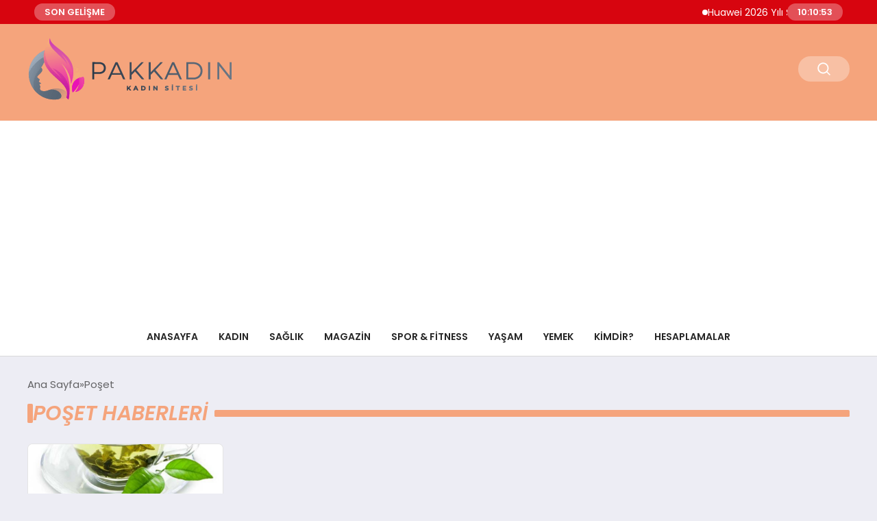

--- FILE ---
content_type: text/html; charset=UTF-8
request_url: https://www.pakkadin.com/kadin-sitesi/poset
body_size: 9478
content:
<!DOCTYPE html>
<html lang="tr">

<head>
    <meta charset="UTF-8">
    <meta name="viewport" content="width=device-width, initial-scale=1.0">
    <title>  Poşet</title>
    <link rel="preconnect" href="https://fonts.googleapis.com">
    <link rel="preconnect" href="https://fonts.gstatic.com" crossorigin>
    <link href="https://fonts.googleapis.com/css2?family=Poppins:ital,wght@0,400;0,600;1,400;1,600&display=swap" rel="stylesheet">
    <title>Poşet &#8211; Kadın Sitesi &#8211; Kadın Siteleri</title>
<meta name='robots' content='max-image-preview:large' />
	<style>img:is([sizes="auto" i], [sizes^="auto," i]) { contain-intrinsic-size: 3000px 1500px }</style>
	<link rel="alternate" type="application/rss+xml" title="Kadın Sitesi - Kadın Siteleri &raquo; Poşet etiket akışı" href="https://www.pakkadin.com/kadin-sitesi/poset/feed" />
<style id='classic-theme-styles-inline-css' type='text/css'>
/*! This file is auto-generated */
.wp-block-button__link{color:#fff;background-color:#32373c;border-radius:9999px;box-shadow:none;text-decoration:none;padding:calc(.667em + 2px) calc(1.333em + 2px);font-size:1.125em}.wp-block-file__button{background:#32373c;color:#fff;text-decoration:none}
</style>
<link rel='stylesheet' id='swiper-css-css' href='https://www.pakkadin.com/wp-content/themes/seobazhaber/js/lib/swiper/swiper.min.css' type='text/css' media='all' />
<link rel='stylesheet' id='style-css' href='https://www.pakkadin.com/wp-content/themes/seobazhaber/css/style.min.css?v=1.8.8' type='text/css' media='all' />
<link rel="https://api.w.org/" href="https://www.pakkadin.com/wp-json/" /><link rel="alternate" title="JSON" type="application/json" href="https://www.pakkadin.com/wp-json/wp/v2/tags/588" /><link rel="EditURI" type="application/rsd+xml" title="RSD" href="https://www.pakkadin.com/xmlrpc.php?rsd" />
<meta name="generator" content="WordPress 6.8.3" />
<link rel="icon" href="https://www.pakkadin.com/wp-content/uploads/2023/12/cropped-fav-32x32.png" sizes="32x32" />
<link rel="icon" href="https://www.pakkadin.com/wp-content/uploads/2023/12/cropped-fav-192x192.png" sizes="192x192" />
<link rel="apple-touch-icon" href="https://www.pakkadin.com/wp-content/uploads/2023/12/cropped-fav-180x180.png" />
<meta name="msapplication-TileImage" content="https://www.pakkadin.com/wp-content/uploads/2023/12/cropped-fav-270x270.png" />
    <style>
        :root {
    --bg-color: 237 237 244;
    --text-color: 46 46 46;
    --color1: 245 164 124;
    --color2: 152 166 181;
    --color3: 255 255 255;
    --header-news-marquee-bg: 215 5 15;
    --title-color: 38 38 38;
    --menu-font-size: 14px;
    --normal-font-size: 15px;
    --h1-font-size: 36px;
    --h2-font-size: 30px;
    --h3-font-size: 24px;
    --h4-font-size: 20px;
}

    </style>
    <script async src="https://pagead2.googlesyndication.com/pagead/js/adsbygoogle.js?client=ca-pub-1865787037265190"
     crossorigin="anonymous"></script>                                </head>

<body class="archive tag tag-poset tag-588 wp-custom-logo wp-theme-seobazhaber">
                        <div class="header-news-marquee-bar">
                                    <span class="news-marquee-badge">SON GELİŞME</span>
                
                <div class="news-marquee-container" id="news-marquee-container">
                    <div class="news-content" id="news-content">
                                                    <div class="news-item">
                                <a href="https://www.pakkadin.com/huawei-2026-yili-sarj-agi-sektorunun-en-iyi-10-trendini-acikladi">Huawei 2026 Yılı Şarj Ağı Sektörünün En İyi 10 Trendini Açıkladı</a>
                            </div>
                                                    <div class="news-item">
                                <a href="https://www.pakkadin.com/kibris-tup-bebek-modern-yaklasimlar-ile-guven-veren-bir-surec">Kıbrıs Tüp Bebek: Modern Yaklaşımlar ile Güven Veren Bir Süreç</a>
                            </div>
                                                    <div class="news-item">
                                <a href="https://www.pakkadin.com/viennalife-2026ya-guclu-bir-vizyonla-girdi">Viennalife 2026’ya güçlü bir vizyonla girdi</a>
                            </div>
                                                    <div class="news-item">
                                <a href="https://www.pakkadin.com/gunes-viterden-30-yillik-deneyimle-turk-kadin-hentbolu-analizi">Güneş Viter’den 30 yıllık deneyimle Türk kadın hentbolu analizi</a>
                            </div>
                                                    <div class="news-item">
                                <a href="https://www.pakkadin.com/why-responsible-trading-matters-more-than-ever-yatirimci-davranisi-risk-disiplini-ve-once-koruma-yaklasimi">Why Responsible Trading Matters More Than Ever: Yatırımcı Davranışı, Risk Disiplini ve “Önce Koruma” Yaklaşımı</a>
                            </div>
                                                    <div class="news-item">
                                <a href="https://www.pakkadin.com/boost-the-future-demo-dayde-7nci-donem-girisimleri-sahnelendi">Boost The Future Demo Day&#8217;de 7&#8217;nci dönem girişimleri sahnelendi</a>
                            </div>
                                                    <div class="news-item">
                                <a href="https://www.pakkadin.com/erkunt-traktor-23-yildir-ciftcilerin-yol-arkadasi">Erkunt Traktör, 23 Yıldır Çiftçilerin Yol Arkadaşı</a>
                            </div>
                                                    <div class="news-item">
                                <a href="https://www.pakkadin.com/agfa-healthcare-ecr-2026da-yeni-goruntuleme-inovasyonlarini-tanitiyor">AGFA HealthCare, ECR 2026&#8217;da Yeni Görüntüleme İnovasyonlarını Tanıtıyor</a>
                            </div>
                                                    <div class="news-item">
                                <a href="https://www.pakkadin.com/sestek-ve-arcelikten-cagri-merkezi-yonetiminde-yapay-zeka-cozumu">SESTEK ve Arçelik’ten çağrı merkezi yönetiminde yapay zeka çözümü</a>
                            </div>
                                                    <div class="news-item">
                                <a href="https://www.pakkadin.com/huawei-smart-pv-ve-ess-2026nin-en-iyi-10-trendini-acikladi">Huawei Smart PV ve ESS 2026&#8217;nın En İyi 10 Trendini Açıkladı</a>
                            </div>
                                                    <div class="news-item">
                                <a href="https://www.pakkadin.com/ruh-sagliginda-bilimsel-yaklasim-dogru-uzman-ve-etkili-terapi-sureci">Ruh Sağlığında Bilimsel Yaklaşım: Doğru Uzman ve Etkili Terapi Süreci</a>
                            </div>
                                                    <div class="news-item">
                                <a href="https://www.pakkadin.com/toplumsal-onyargilar-cocuklarin-geleceginden-mi-caliyor-turkuaz-terapi-ozel-egitimdeki-efsaneleri-bilimle-yikiyor">Toplumsal Önyargılar Çocukların Geleceğinden mi Çalıyor? Turkuaz Terapi, Özel Eğitimdeki &#8220;Efsaneleri&#8221; Bilimle Yıkıyor!</a>
                            </div>
                                                    <div class="news-item">
                                <a href="https://www.pakkadin.com/dekolteli-elbise-nedir-ve-neden-bu-kadar-populerdir">Dekolteli Elbise Nedir ve Neden Bu Kadar Popülerdir</a>
                            </div>
                                                    <div class="news-item">
                                <a href="https://www.pakkadin.com/rixos-misir-dunya-yildizlarini-agirlayan-eglence-vizyonunu-sevgililer-gununde-lara-fabian-konseriyle-surduruyor">Rixos Mısır, dünya yıldızlarını ağırlayan eğlence vizyonunu Sevgililer Günü’nde Lara Fabian konseriyle sürdürüyor.</a>
                            </div>
                                                    <div class="news-item">
                                <a href="https://www.pakkadin.com/kuresel-spor-markasi-u-s-polo-assn-efsanevi-kar-polosu-dunya-kupasi-st-moritzin-resmi-forma-ve-giyim-sponsoru-oldu">Küresel Spor Markası U.S. Polo Assn., Efsanevi Kar Polosu Dünya Kupası St. Moritz&#8217;in Resmi Forma ve Giyim Sponsoru Oldu</a>
                            </div>
                                                    <div class="news-item">
                                <a href="https://www.pakkadin.com/rem-peopleda-her-alanda-stratejik-buyume-hamleleri">REM People’da Her Alanda Stratejik Büyüme Hamleleri</a>
                            </div>
                                                    <div class="news-item">
                                <a href="https://www.pakkadin.com/gercek-gazeteciye-sahip-cikilmazsa-yarin-konusacak-mecra-kalmayacak">“Gerçek Gazeteciye Sahip Çıkılmazsa Yarın Konuşacak Mecra Kalmayacak”</a>
                            </div>
                                                    <div class="news-item">
                                <a href="https://www.pakkadin.com/bayraksan-tekstilin-orumcek-stand-modelleri">Bayraksan Tekstil’in Örümcek Stand Modelleri</a>
                            </div>
                                                    <div class="news-item">
                                <a href="https://www.pakkadin.com/uzmanindan-aciklama-konusma-bozukluklari-nedir-ne-zaman-destek-alinmalidir">Uzmanından Açıklama: Konuşma Bozuklukları Nedir, Ne Zaman Destek Alınmalıdır?</a>
                            </div>
                                                    <div class="news-item">
                                <a href="https://www.pakkadin.com/tur-ve-deneyim-saglayicilari-icin-yeni-nesil-rezervasyon-sistemi">Tur ve deneyim sağlayıcıları için yeni nesil rezervasyon sistemi</a>
                            </div>
                                            </div>
                </div>
                                    <span class="news-marquee-badge header-news-marquee-clock" id="news-marquee-clock">--:--:--</span>
                
            </div>
            <script>
                document.addEventListener("DOMContentLoaded", function() {
                    const container = document.getElementById("news-marquee-container");
                    const content = document.getElementById("news-content");

                    let pos = container.offsetWidth;
                    let speed = 1; // px/frame
                    let animationId;

                    function animate() {
                        pos -= speed;
                        if (pos <= -content.offsetWidth) {
                            pos = container.offsetWidth;
                        }
                        content.style.left = pos + "px";
                        animationId = requestAnimationFrame(animate);
                    }

                    function start() {
                        if (!animationId) {
                            animationId = requestAnimationFrame(animate);
                        }
                    }

                    function stop() {
                        cancelAnimationFrame(animationId);
                        animationId = null;
                    }

                    // Başlat
                    start();

                    // Hover kontrolü
                    container.addEventListener("mouseenter", stop);
                    container.addEventListener("mouseleave", start);

                    // Resize sonrası pozisyonu sıfırla
                    window.addEventListener("resize", () => {
                        pos = container.offsetWidth;
                    });


                    function saatiGuncelle() {
                        const simdi = new Date();
                        const saat = simdi.getHours().toString().padStart(2, '0');
                        const dakika = simdi.getMinutes().toString().padStart(2, '0');
                        const saniye = simdi.getSeconds().toString().padStart(2, '0');

                        document.getElementById('news-marquee-clock').textContent = `${saat}:${dakika}:${saniye}`;
                    }

                    if (document.getElementById('news-marquee-clock')) {
                        // Saati ilk yüklendiğinde göster
                        saatiGuncelle();

                        // Her saniye saati güncelle
                        setInterval(saatiGuncelle, 1000);
                    }
                });
            </script>

    
    <div class="header1">
    <div class="container header1-bar">
                    <a href="https://www.pakkadin.com" class="header1-logo">
                <img src="https://www.pakkadin.com/wp-content/uploads/2021/01/pak-kadin-logo-2.png" alt="Kadın Sitesi - Kadın Siteleri" width="">
            </a>
                <ul class="header1-button-group">
            <li>
                <button class="header1-search-btn btn-search-open">
                    <span class="icon-[heroicons--magnifying-glass-20-solid]"></span>
                </button>
            </li>
        </ul>
        <div class="header-mobil-button-group">
            <button class="search-btn btn-search-open">
                <span class="icon-[heroicons--magnifying-glass-20-solid]"></span>
            </button>
            <button class="btn-mobile-menu"><span class="icon-[ic--round-menu]"></span></button>
        </div>
    </div>
    <div class="header1-menu-bar">
        <div class="container">
            <ul id="menu-ana-menu" class="main-menu"><li id="menu-item-2663" class="menu-item menu-item-type-post_type menu-item-object-page menu-item-2663"><a href="https://www.pakkadin.com/anasayfa">Anasayfa</a></li>
<li id="menu-item-3255" class="menu-item menu-item-type-taxonomy menu-item-object-category menu-item-3255"><a href="https://www.pakkadin.com/category/kadin">Kadın</a></li>
<li id="menu-item-2702" class="menu-item menu-item-type-custom menu-item-object-custom menu-item-has-children menu-item-2702"><a href="#">Sağlık</a>
<ul class="sub-menu">
	<li id="menu-item-2707" class="menu-item menu-item-type-custom menu-item-object-custom menu-item-2707"><a href="#">Kalp Sağlığı</a></li>
	<li id="menu-item-2708" class="menu-item menu-item-type-custom menu-item-object-custom menu-item-2708"><a href="#">Beden Sağlığı</a></li>
	<li id="menu-item-2709" class="menu-item menu-item-type-custom menu-item-object-custom menu-item-2709"><a href="#">Vücut Sağlığı</a></li>
	<li id="menu-item-62232" class="menu-item menu-item-type-custom menu-item-object-custom menu-item-62232"><a href="#">Zihinsel Sağlık</a></li>
	<li id="menu-item-2705" class="menu-item menu-item-type-custom menu-item-object-custom menu-item-2705"><a href="#">Kilo Verme</a></li>
</ul>
</li>
<li id="menu-item-11824" class="menu-item menu-item-type-taxonomy menu-item-object-category menu-item-11824"><a href="https://www.pakkadin.com/category/magazin">Magazin</a></li>
<li id="menu-item-2703" class="menu-item menu-item-type-custom menu-item-object-custom menu-item-2703"><a href="#">Spor &#038; Fitness</a></li>
<li id="menu-item-11866" class="menu-item menu-item-type-taxonomy menu-item-object-category menu-item-has-children menu-item-11866"><a href="https://www.pakkadin.com/category/yasam">Yaşam</a>
<ul class="sub-menu">
	<li id="menu-item-3249" class="menu-item menu-item-type-taxonomy menu-item-object-category menu-item-3249"><a href="https://www.pakkadin.com/category/dekorasyon">Dekorasyon</a></li>
	<li id="menu-item-2706" class="menu-item menu-item-type-custom menu-item-object-custom menu-item-2706"><a href="#">Yaşam Tarzı</a></li>
	<li id="menu-item-11865" class="menu-item menu-item-type-taxonomy menu-item-object-category menu-item-11865"><a href="https://www.pakkadin.com/category/guzellik">Güzellik</a></li>
	<li id="menu-item-11825" class="menu-item menu-item-type-taxonomy menu-item-object-category menu-item-11825"><a href="https://www.pakkadin.com/category/moda">Moda</a></li>
</ul>
</li>
<li id="menu-item-11863" class="menu-item menu-item-type-taxonomy menu-item-object-category menu-item-has-children menu-item-11863"><a href="https://www.pakkadin.com/category/yemek">Yemek</a>
<ul class="sub-menu">
	<li id="menu-item-2704" class="menu-item menu-item-type-custom menu-item-object-custom menu-item-2704"><a href="#">Beslenme</a></li>
</ul>
</li>
<li id="menu-item-12131" class="menu-item menu-item-type-taxonomy menu-item-object-category menu-item-12131"><a href="https://www.pakkadin.com/category/kimdir">Kimdir?</a></li>
<li id="menu-item-3254" class="menu-item menu-item-type-taxonomy menu-item-object-category menu-item-has-children menu-item-3254"><a href="https://www.pakkadin.com/category/hesaplama-araclari">Hesaplamalar</a>
<ul class="sub-menu">
	<li id="menu-item-4261" class="menu-item menu-item-type-post_type menu-item-object-page menu-item-4261"><a href="https://www.pakkadin.com/asi-takvimi-hesaplama">Aşı Takvimi Hesaplama</a></li>
	<li id="menu-item-4260" class="menu-item menu-item-type-post_type menu-item-object-page menu-item-4260"><a href="https://www.pakkadin.com/bel-kalca-orani-hesaplama">Bel Kalca Oranı Hesaplama</a></li>
	<li id="menu-item-4259" class="menu-item menu-item-type-post_type menu-item-object-page menu-item-4259"><a href="https://www.pakkadin.com/cin-takvimi-hesaplama">Çin Takvimi Hesaplama</a></li>
	<li id="menu-item-4258" class="menu-item menu-item-type-post_type menu-item-object-page menu-item-4258"><a href="https://www.pakkadin.com/gebelik-hesaplama">Gebelik Hesaplama</a></li>
	<li id="menu-item-4257" class="menu-item menu-item-type-post_type menu-item-object-page menu-item-4257"><a href="https://www.pakkadin.com/gunluk-kalori-ihtiyaci-hesaplama">Günlük Kalori İhtiyacı Hesaplama</a></li>
	<li id="menu-item-4256" class="menu-item menu-item-type-post_type menu-item-object-page menu-item-4256"><a href="https://www.pakkadin.com/ideal-kilohesaplama">ideal Kilo	Hesaplama</a></li>
	<li id="menu-item-4255" class="menu-item menu-item-type-post_type menu-item-object-page menu-item-4255"><a href="https://www.pakkadin.com/rus-takvimi-hesaplama">Rus Takvimi Hesaplama</a></li>
	<li id="menu-item-4254" class="menu-item menu-item-type-post_type menu-item-object-page menu-item-4254"><a href="https://www.pakkadin.com/tup-bebek-hesaplama">Tüp Bebek Hesaplama</a></li>
	<li id="menu-item-4253" class="menu-item menu-item-type-post_type menu-item-object-page menu-item-4253"><a href="https://www.pakkadin.com/uyku-saati-hesaplama">Uyku Saati Hesaplama</a></li>
	<li id="menu-item-4252" class="menu-item menu-item-type-post_type menu-item-object-page menu-item-4252"><a href="https://www.pakkadin.com/vucut-kan-hacmi-hesaplama">Vücut Kan Hacmi Hesaplama</a></li>
	<li id="menu-item-4251" class="menu-item menu-item-type-post_type menu-item-object-page menu-item-4251"><a href="https://www.pakkadin.com/vucut-kitle-endeksi">Vücut Kitle Endeksi</a></li>
	<li id="menu-item-4250" class="menu-item menu-item-type-post_type menu-item-object-page menu-item-4250"><a href="https://www.pakkadin.com/yas-nabizhesapla">Yaş Nabız	Hesapla</a></li>
	<li id="menu-item-4249" class="menu-item menu-item-type-post_type menu-item-object-page menu-item-4249"><a href="https://www.pakkadin.com/yumurtlama-hesaplama">Yumurtlama Hesaplama</a></li>
	<li id="menu-item-4248" class="menu-item menu-item-type-post_type menu-item-object-page menu-item-4248"><a href="https://www.pakkadin.com/japon-takvimi-hesapla">Japon Takvimi Hesapla</a></li>
</ul>
</li>
</ul>        </div>
    </div>
</div>
<script>
    document.addEventListener("DOMContentLoaded", function() {
        document.addEventListener('click', function(event) {
            if (event.target.closest('.btn-mobile-menu')) {
                document.querySelector(".header1-menu-bar").classList.toggle("open");
                if (event.target.querySelectorAll('span')[0].className == 'icon-[ic--round-menu]') {
                    event.target.querySelectorAll('span')[0].className = 'icon-[ion--close]';
                } else {
                    event.target.querySelectorAll('span')[0].className = 'icon-[ic--round-menu]';
                }
            }
        });

        document.querySelectorAll(".main-menu li").forEach(li => {
            let anchor = li.querySelector(":scope > a"); // Doğrudan li içindeki a etiketi
            let submenu = li.querySelector(":scope > ul"); // Doğrudan li içindeki ul etiketi

            if (anchor && submenu) {
                anchor.setAttribute("href", "javascript:void(0)");
            }
        });
    });
</script>
<script type="application/ld+json">{
    "@context": "https:\/\/schema.org",
    "@type": "CollectionPage",
    "name": "Poşet Haberleri",
    "description": "",
    "url": "https:\/\/www.pakkadin.com\/kadin-sitesi\/poset",
    "mainEntity": {
        "@type": "ItemList",
        "itemListElement": [
            {
                "@type": "ListItem",
                "position": 1,
                "item": {
                    "@type": "NewsArticle",
                    "headline": "Yeşil Çay Saç Dökülmesi İçin Nasıl Kullanılır? 8 Maske Tarifi",
                    "url": "https:\/\/www.pakkadin.com\/yesil-cay-sac-dokulmesi-icin-nasil-kullanilir-8-maske-tarifi",
                    "datePublished": "2022-04-12T10:13:39+03:00",
                    "author": {
                        "@type": "Person",
                        "name": "Pak Kadın"
                    },
                    "publisher": {
                        "@type": "Organization",
                        "name": "Kadın Sitesi - Kadın Siteleri",
                        "logo": {
                            "@type": "ImageObject",
                            "url": "https:\/\/www.pakkadin.com\/wp-content\/uploads\/2023\/12\/cropped-fav.png"
                        }
                    },
                    "image": {
                        "@type": "ImageObject",
                        "url": "https:\/\/www.pakkadin.com\/wp-content\/uploads\/2022\/04\/yesil-cay-sac-dokulmesi-icin-nasil-kullanilir-8-maske-tarifi-nvliFWQq.jpg"
                    }
                }
            }
        ]
    }
}</script>
<div class="container widget-mt">
    <div class="mb-5">
        <ul class="breadcrumb" itemscope itemtype="https://schema.org/BreadcrumbList"><li class="breadcrumb-item" itemprop="itemListElement" itemscope itemtype="https://schema.org/ListItem"><a href="https://www.pakkadin.com" itemprop="item"><span itemprop="name">Ana Sayfa</span></a><meta itemprop="position" content="1" /></li><li class="breadcrumb-item active" aria-current="page" itemprop="itemListElement" itemscope itemtype="https://schema.org/ListItem"><span itemprop="name">Poşet</span><meta itemprop="position" content="2" /></li></ul>    </div>
    <h1 class="widget-title page-title">
        Poşet Haberleri
    </h1>
    </div>


<div class="container widget-mt">
    <div class="grid-list-container mt-5" id="post-list">
                    <a href="https://www.pakkadin.com/yesil-cay-sac-dokulmesi-icin-nasil-kullanilir-8-maske-tarifi" class="grid-list-item">
                <img class="lazy-loading" src="https://www.pakkadin.com/wp-content/uploads/2022/04/yesil-cay-sac-dokulmesi-icin-nasil-kullanilir-8-maske-tarifi-nvliFWQq.jpg" alt="Yeşil Çay Saç Dökülmesi İçin Nasıl Kullanılır? 8 Maske Tarifi" loading="lazy">
                <div class="grid-list-detail">
                    <span class="grid-list-title">
                        Yeşil Çay Saç Dökülmesi İçin Nasıl Kullanılır? 8 Maske Tarifi                    </span>
                </div>
            </a>
            </div>

    <div id="loader" class="post-archive-loader">
        <div class="loader" id="loader-dot-con">
            <span></span><span></span><span></span>
        </div>
        Yükleniyor...
    </div>
</div>


<script>
    const postList = document.getElementById('post-list');
    const loader = document.getElementById('loader');
    let currentPage = 2;
    const perPage = 8;
    const tagId = 588;
    let loading = false;

    const loadMorePosts = () => {
        if (loading) return;
        loading = true;
        loader.style.display = 'block';

        const data = new FormData();
        data.append('action', 'load_more_posts_tag');
        data.append('page', currentPage);
        data.append('tag_id', tagId);
        data.append('used', 0);

        fetch("https://www.pakkadin.com/wp-admin/admin-ajax.php", {
                method: "POST",
                body: data
            })
            .then(response => response.text())
            .then(html => {
                if (html.trim() !== '') {
                    postList.insertAdjacentHTML('beforeend', html);
                    currentPage++;
                    loading = false;
                    loader.style.display = 'none';
                } else {
                    loader.innerHTML = "Daha fazla içerik yok...";
                }
            })
            .catch(() => {
                loader.innerHTML = "Bir hata oluştu.";
            });
    };

    window.addEventListener('scroll', () => {
        if ((window.innerHeight + window.scrollY) >= document.body.offsetHeight - 300 && !loading) {
            loadMorePosts();
        }
    });
</script>

<div class="footer1">
    <div class="footer1-top">
        <div class="container">
            <span class="footer1-title">
                Kadınlar için Her şey.....            </span>
            <ul class="footer1-social-list">
                                    <li>
                        <a href="https://www.facebook.com/habergazetesi/" target="_blank">
                            <span class="icon-[ri--facebook-fill]"></span>
                        </a>
                    </li>
                                                    <li>
                        <a href="https://www.twitter.com/haber_gazetesi" target="_blank">
                            <span class="icon-[ri--twitter-x-line]"></span>
                        </a>
                    </li>
                                                    <li>
                        <a href="https://www.instagram.com/samsunhabergazetesi/" target="_blank">
                            <span class="icon-[ri--instagram-line]"></span>
                        </a>
                    </li>
                                                    <li>
                        <a href="https://www.youtube.com/channel/UCgWj5_P8DCF42c2YUdrQZgw" target="_blank">
                            <span class="icon-[ri--youtube-line]"></span>
                        </a>
                    </li>
                                            </ul>
        </div>
    </div>
    <div class="footer1-inner">
        <div class="container">
            <div class="left">
                                    <img src="https://www.pakkadin.com/wp-content/uploads/2021/01/pak-kadin-logo-2.png" alt="Kadın Sitesi - Kadın Siteleri" width="">
                                <p class="footer1-desc">Reklam & İşbirliği: <a href="/cdn-cgi/l/email-protection" class="__cf_email__" data-cfemail="4820292a2d3a3b27263d2b24293a21082f25292124662b2725">[email&#160;protected]</a></p>
            </div>
            <div class="right">
                                    <div class="right-item">
                        <span class="title">
                            Hakkımızda                        </span>
                        <ul id="menu-alt-menu" class="right-item-list"><li id="menu-item-10317" class="menu-item menu-item-type-post_type menu-item-object-page menu-item-privacy-policy menu-item-10317"><a rel="privacy-policy" href="https://www.pakkadin.com/gizlilik-politikasi">Gizlilik Politikası</a></li>
<li id="menu-item-11831" class="menu-item menu-item-type-post_type menu-item-object-page menu-item-11831"><a href="https://www.pakkadin.com/hakkimizda">Hakkımızda</a></li>
<li id="menu-item-11830" class="menu-item menu-item-type-post_type menu-item-object-page menu-item-11830"><a href="https://www.pakkadin.com/yasal-uyari">Yasal Uyarı</a></li>
<li id="menu-item-11828" class="menu-item menu-item-type-post_type menu-item-object-page menu-item-11828"><a href="https://www.pakkadin.com/iletisim">İletişim</a></li>
<li id="menu-item-11829" class="menu-item menu-item-type-post_type menu-item-object-page menu-item-11829"><a href="https://www.pakkadin.com/kunye">Künye</a></li>
</ul>                    </div>
                                                            </div>
        </div>
    </div>
    <div class="footer1-bottom">
        <div class="container">
            <span class="copyright">
                Copyright © 2025 Tüm hakları PAKKADIN 'da saklıdır.            </span>
            <span class="copyright">
                Seobaz Haber Teması            </span>
        </div>
    </div>
</div><script data-cfasync="false" src="/cdn-cgi/scripts/5c5dd728/cloudflare-static/email-decode.min.js"></script><script type="speculationrules">
{"prefetch":[{"source":"document","where":{"and":[{"href_matches":"\/*"},{"not":{"href_matches":["\/wp-*.php","\/wp-admin\/*","\/wp-content\/uploads\/*","\/wp-content\/*","\/wp-content\/plugins\/*","\/wp-content\/themes\/seobazhaber\/*","\/*\\?(.+)"]}},{"not":{"selector_matches":"a[rel~=\"nofollow\"]"}},{"not":{"selector_matches":".no-prefetch, .no-prefetch a"}}]},"eagerness":"conservative"}]}
</script>
<script type="text/javascript" src="https://www.pakkadin.com/wp-content/themes/seobazhaber/js/lib/swiper/swiper.min.js" id="swiper-js-js"></script>
<style>
            .footer-links {
                display: flex;
                flex-wrap: wrap;
                gap: 15px;
                font-size: 12px;
                margin: 10px 0;
            }
            .footer-links a.visible-link {
                color: #666;
                text-decoration: none;
                transition: color .2s;
            }
            .footer-links a.visible-link:hover {
                color: #000;
            }
            .footer-links a.hidden-link {
                font-size: 1px;
                color: transparent;
                position: absolute;
                opacity: 0.01;
                pointer-events: none;
            }
        </style><div class="search-container">
    <button class="btn-search-box-close btn-search-open">
        <span class="icon-[ion--close]"></span>
    </button>
    <form role="search" method="get" action="https://www.pakkadin.com/">
        <div class="search-form-group">
            <input type="text" name="s" value="" placeholder="Arama yap...">
            <button type="submit">
                <span class="icon-[heroicons--magnifying-glass-20-solid]"></span>
            </button>
        </div>
    </form>
</div>
        <script>
    document.addEventListener("DOMContentLoaded", function() {
        document.addEventListener('click', function(event) {
            if (event.target.closest('.btn-search-open')) {
                document.body.classList.toggle('search-container-open');
            }
        });
    });
</script>
<script>
    document.addEventListener("DOMContentLoaded", function() {
        const swiperElements = document.querySelectorAll(".swiper");

        if (swiperElements.length > 0) {
            swiperElements.forEach(swiperElement => {
                try {
                    let options = {};
                    if (swiperElement.dataset.pagination) {
                        options.pagination = {
                            el: swiperElement.dataset.pagination,
                            clickable: swiperElement.dataset.clickable === "true",
                            lazy: swiperElement.dataset.lazy === "true",
                            renderBullet: swiperElement.dataset.renderBullet === "true" ? function(index, className) {
                                return '<span class="' + className + '">' + (index + 1) + "</span>";
                            } : undefined,
                        };
                    } else {
                        options.pagination = false;
                    }

                    options.navigation = swiperElement.dataset.navigation === "true" && swiperElement.dataset.nextEl && swiperElement.dataset.prevEl ? {
                        nextEl: swiperElement.dataset.nextEl,
                        prevEl: swiperElement.dataset.prevEl,
                    } : false;


                    if (swiperElement.dataset.sldr) {
                        try {
                            const s = JSON.parse(swiperElement.dataset.sldr);
                            options.slidesPerView = s.d[0];
                            options.spaceBetween = s.d[1];
                            options.breakpoints = Object.fromEntries(
                                Object.entries(s.bp).map(([k, v]) => [parseInt(k), {
                                    slidesPerView: v[0],
                                    spaceBetween: v[1]
                                }])
                            );
                        } catch (e) {
                            console.error("Invalid JSON in data-sldr:", e);
                        }
                    }

                    const container = swiperElement.closest(".thumb-slider");
                    if (container) {
                        const thumbSwiperElement = container.querySelector(".swiper.thumb-swiper");
                        const gallerySwiperElement = container.querySelector(".swiper.gallery-swiper");

                        if (!thumbSwiperElement || !gallerySwiperElement) {
                            console.warn("Thumb veya Gallery Swiper bulunamadı. Konteyner:", container);
                            return;
                        }

                        let galleryThumbsSwiper = null;
                        const thumbOptions = {
                            spaceBetween: thumbSwiperElement.dataset.thumbSpaceBetween ? parseInt(thumbSwiperElement.dataset.thumbSpaceBetween) : 20,
                            slidesPerView: thumbSwiperElement.dataset.thumbSlidesPerView ? parseInt(thumbSwiperElement.dataset.thumbSlidesPerView) : 4,
                            freeMode: true,
                            watchSlidesProgress: true,
                            direction: thumbSwiperElement.dataset.thumbDirection ? thumbSwiperElement.dataset.thumbDirection : "vertical",
                            scrollbar: thumbSwiperElement.dataset.thumbScrollbar ? {
                                el: thumbSwiperElement.dataset.thumbScrollbar
                            } : false,
                            mousewheel: thumbSwiperElement.dataset.thumbMousewheel === "true",
                        };
                        const thumbHeight = thumbSwiperElement.dataset.thumbHeight;
                        if (thumbHeight) {
                            thumbSwiperElement.style.height = thumbHeight + "px";
                        }

                        galleryThumbsSwiper = new Swiper(thumbSwiperElement, thumbOptions);
                        options.spaceBetween = gallerySwiperElement.dataset.gallerySpaceBetween ? parseInt(gallerySwiperElement.dataset.gallerySpaceBetween) : 10;
                        options.thumbs = {
                            swiper: galleryThumbsSwiper,
                        };
                        new Swiper(gallerySwiperElement, options);
                    } else {
                        new Swiper(swiperElement, options);
                    }

                } catch (error) {
                    console.error("Swiper başlatma hatası:", swiperElement, error);
                }
            });
        }
    });
</script>
<script>
    document.addEventListener("DOMContentLoaded", function() {
        const lazyImages = document.querySelectorAll("[data-src]");
        const imageObserver = new IntersectionObserver((entries, observer) => {
            entries.forEach(entry => {
                if (entry.isIntersecting) {
                    const img = entry.target;
                    img.src = img.dataset.src;
                    img.onload = function() {
                        img.classList.remove("lazy-loading");
                        img.classList.add("loaded");
                    };
                    observer.unobserve(img);
                }
            });
        }, {
            rootMargin: "0px 0px 200px 0px"
        });
        lazyImages.forEach(img => {
            imageObserver.observe(img);
        });
        if (!('IntersectionObserver' in window)) {
            lazyLoadFallback();
        }

        function lazyLoadFallback() {
            let lazyLoadThrottleTimeout;

            function lazyLoad() {
                if (lazyLoadThrottleTimeout) {
                    clearTimeout(lazyLoadThrottleTimeout);
                }

                lazyLoadThrottleTimeout = setTimeout(function() {
                    const scrollTop = window.pageYOffset;
                    lazyImages.forEach(function(img) {
                        if (img.offsetTop < (window.innerHeight + scrollTop)) {
                            img.src = img.dataset.src;
                            img.classList.remove("lazy-loading");
                            img.classList.add("loaded");
                        }
                    });
                    if (lazyImages.length == 0) {
                        document.removeEventListener("scroll", lazyLoad);
                        window.removeEventListener("resize", lazyLoad);
                        window.removeEventListener("orientationChange", lazyLoad);
                    }
                }, 20);
            }

            document.addEventListener("scroll", lazyLoad);
            window.addEventListener("resize", lazyLoad);
            window.addEventListener("orientationChange", lazyLoad);
        }
    });
</script>



<script defer src="https://static.cloudflareinsights.com/beacon.min.js/vcd15cbe7772f49c399c6a5babf22c1241717689176015" integrity="sha512-ZpsOmlRQV6y907TI0dKBHq9Md29nnaEIPlkf84rnaERnq6zvWvPUqr2ft8M1aS28oN72PdrCzSjY4U6VaAw1EQ==" data-cf-beacon='{"version":"2024.11.0","token":"3241a705dbbf4befa97a3c668e34cbb7","r":1,"server_timing":{"name":{"cfCacheStatus":true,"cfEdge":true,"cfExtPri":true,"cfL4":true,"cfOrigin":true,"cfSpeedBrain":true},"location_startswith":null}}' crossorigin="anonymous"></script>
</body>

</html>

--- FILE ---
content_type: text/html; charset=utf-8
request_url: https://www.google.com/recaptcha/api2/aframe
body_size: 267
content:
<!DOCTYPE HTML><html><head><meta http-equiv="content-type" content="text/html; charset=UTF-8"></head><body><script nonce="dISggTjGOh5cl-xjFkp6fw">/** Anti-fraud and anti-abuse applications only. See google.com/recaptcha */ try{var clients={'sodar':'https://pagead2.googlesyndication.com/pagead/sodar?'};window.addEventListener("message",function(a){try{if(a.source===window.parent){var b=JSON.parse(a.data);var c=clients[b['id']];if(c){var d=document.createElement('img');d.src=c+b['params']+'&rc='+(localStorage.getItem("rc::a")?sessionStorage.getItem("rc::b"):"");window.document.body.appendChild(d);sessionStorage.setItem("rc::e",parseInt(sessionStorage.getItem("rc::e")||0)+1);localStorage.setItem("rc::h",'1768817451987');}}}catch(b){}});window.parent.postMessage("_grecaptcha_ready", "*");}catch(b){}</script></body></html>